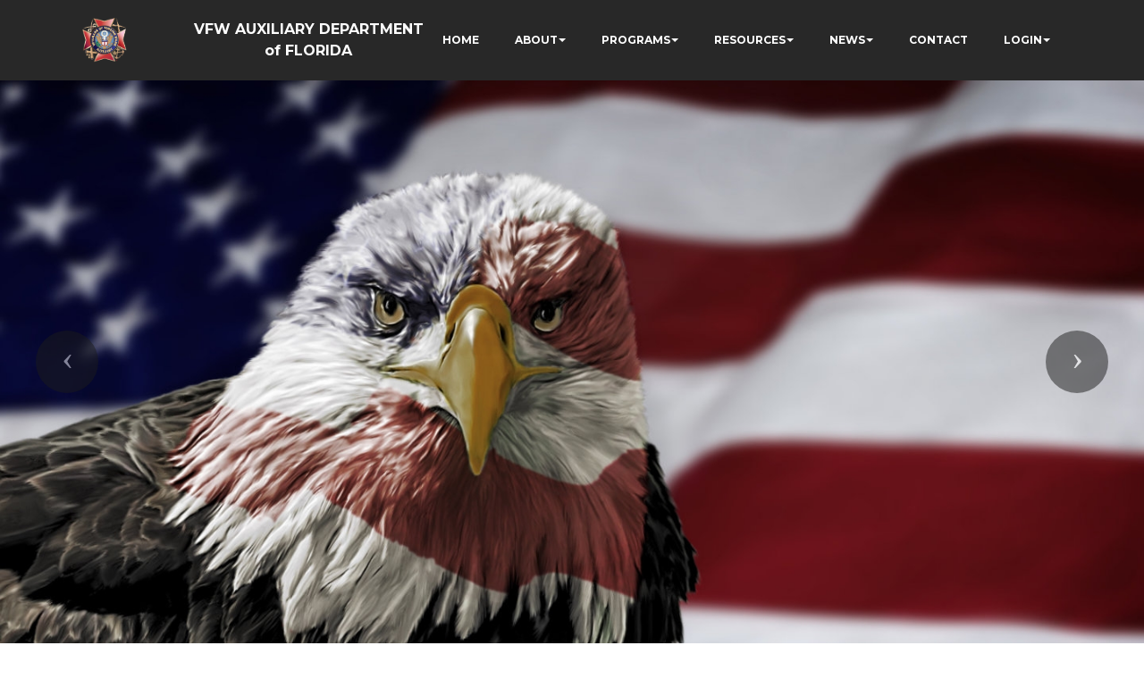

--- FILE ---
content_type: text/html
request_url: https://vfwauxfl.org/di/vfw/v2/default.asp
body_size: 26649
content:
<!DOCTYPE html>
<html>
<head>

<!-- START META -->

	<meta charset="utf-8"> 
	<!--<meta charset="ISO-8859-1"> -->
	<meta http-equiv="X-UA-Compatible" content="IE=edge">
	<meta name="viewport" content="width=device-width, initial-scale=1">
	<link rel="shortcut icon" href="assets/images/favicon.png" type="image/x-icon">

	<title></title>

	<meta name="keywords" content=",">
	<meta name="description" content=",">
	<meta name="robots" content="all" />
	<meta name="revisit-after" content="30 days" />
	<meta name="distribution" content="global" />
	<meta http-equiv="Content-Language" content="en-us" />
	<meta name="language" content="English" />
	<meta name="copyright" content="Copyright 2026. " />
	<link href="http://" rel="top" />
	<link href="http:///sitemap.xml" rel="toc" />
	<!-- search engine tags -->


	<meta name="robots" content="index, follow">
	<meta name="msnbot" content="index, follow">



<!-- END META -->

<!-- START STYLES -->

  <link rel="stylesheet" href="https://fonts.googleapis.com/css?family=Lora:400,700,400italic,700italic&amp;subset=latin">
  <link rel="stylesheet" href="https://fonts.googleapis.com/css?family=Montserrat:400,700">
  <link rel="stylesheet" href="https://fonts.googleapis.com/css?family=Raleway:100,100i,200,200i,300,300i,400,400i,500,500i,600,600i,700,700i,800,800i,900,900i">
  <link rel="stylesheet" href="assets/bootstrap-material-design-font/css/material.css">
  <link rel="stylesheet" href="assets/et-line-font-plugin/style.css">
  <link rel="stylesheet" href="assets/web/assets/mobirise-icons/mobirise-icons.css">
  <link rel="stylesheet" href="assets/tether/tether.min.css">
  <link rel="stylesheet" href="assets/bootstrap/css/bootstrap.min.css">
  <link rel="stylesheet" href="assets/dropdown/css/style.css">
  <link rel="stylesheet" href="assets/animate.css/animate.min.css">
  <link rel="stylesheet" href="assets/dataTables/dataTables.bootstrap4.min.css">
  <link rel="stylesheet" href="assets/socicon/css/styles.css">
  <link rel="stylesheet" href="https://netdna.bootstrapcdn.com/font-awesome/4.0.3/css/font-awesome.css">
  <link rel="stylesheet" href="assets/social-feed-plugin/jquery.socialfeed.css">
  <link rel="stylesheet" href="assets/social-feed-plugin/style.css">
  <link rel="stylesheet" href="assets/theme/css/style.css">
  <link rel="stylesheet" href="assets/mobirise3-blocks-plugin/css/style.css">
  <link rel="stylesheet" href="assets/mobirise-gallery/style.css">
  <link rel="stylesheet" href="assets/mobirise/css/mbr-additional.css" type="text/css">
  <link rel="stylesheet" href="assets/dropdown/css/jquery.mCustomScrollbar.css">
 
<!-- END STYLES --> 

</head>
<body>
 <script>//document.body.style.display = "none";</script>	<!-- Hide the body until the images have all been loaded. The body style is changed in the getimages javascript function--> 

<!-- START TOP NAV -->
<section id="ext_menu-0">

    <nav class="navbar navbar-dropdown navbar-fixed-top">
        <div class="container">

            <div class="mbr-table">
                <div class="mbr-table-cell">

                    <div class="navbar-brand">
                        <a href="default.asp" class="navbar-logo"><img src="/images/vfw-insignia-131x128-36.png" alt="Veterans of Foreign Wars" title="Veterans of Foreign Wars"></a>
                        <a class="navbar-caption" href="default.asp" style="text-align: center; padding-right: 35px;">VFW AUXILIARY DEPARTMENT <br> of FLORIDA </a>
                    </div>

                </div>
                <div class="mbr-table-cell">

                    <button class="navbar-toggler pull-xs-right hidden-md-up" type="button" data-toggle="collapse" data-target="#exCollapsingNavbar">
                        <div class="hamburger-icon" style=" color: #ffffff !important;"></div>
                    </button>

                    <ul class="nav-dropdown collapse pull-xs-right nav navbar-nav navbar-toggleable-sm" id="exCollapsingNavbar">
				
					<li class="nav-item"><a class="nav-link link" href="default.asp?nid=1">HOME</a></li>
	
					<li class="nav-item dropdown"><a class="nav-link link dropdown-toggle" href="default.asp?nid=2" data-toggle="dropdown-submenu" aria-expanded="false">ABOUT</a>
						<div class="dropdown-menu">
						
								<a class="dropdown-item" href="default.asp?pid=116515">ABOUT US</a>
								<a class="dropdown-item" href="default.asp?pid=116517">ANNOUNCEMENTS</a>
								<a class="dropdown-item" href="default.asp?pid=116519">FAQS</a>
								<a class="dropdown-item" href="default.asp?pid=116520">GALLERY</a>
								<a class="dropdown-item" href="default.asp?pid=116522">MISSION</a>
								<a class="dropdown-item" href="default.asp?pid=116525">OFFICERS</a>
						</div>
					</li>
	
					<li class="nav-item dropdown"><a class="nav-link link dropdown-toggle" href="default.asp?nid=3" data-toggle="dropdown-submenu" aria-expanded="false">PROGRAMS</a>
						<div class="dropdown-menu">
						
								<a class="dropdown-item" href="default.asp?pid=133699">AUXILIARY OUTREACH</a>
								<a class="dropdown-item" href="default.asp?pid=133700">HOSPITAL</a>
								<a class="dropdown-item" href="default.asp?pid=133701">HISTORIAN/MEDIA RELATIONS</a>
								<a class="dropdown-item" href="default.asp?pid=133702">LEGISLATIVE</a>
								<a class="dropdown-item" href="default.asp?pid=133703">YOUTH</a>
								<a class="dropdown-item" href="default.asp?pid=133704">SCHOLARSHIPS</a>
								<a class="dropdown-item" href="default.asp?pid=133707">SPECIAL PROJECT</a>
								<a class="dropdown-item" href="default.asp?pid=133708">BUDDY POPPY/NATIONAL HOME</a>
								<a class="dropdown-item" href="default.asp?pid=133709">VETERANS & FAMILY SUPPORT</a>
								<a class="dropdown-item" href="default.asp?pid=141253">POWERPOINTS</a>
								<a class="dropdown-item" href="default.asp?pid=152912">EXTENSION / REVITALIZATION</a>
								<a class="dropdown-item" href="default.asp?pid=116516">AMERICANISM</a>
								<a class="dropdown-item" href="default.asp?pid=116521">MEMBERSHIP</a>
						</div>
					</li>
	
					<li class="nav-item dropdown"><a class="nav-link link dropdown-toggle" href="default.asp?nid=4" data-toggle="dropdown-submenu" aria-expanded="false">RESOURCES</a>
						<div class="dropdown-menu">
						
								<a class="dropdown-item" href="default.asp?pid=119521">NATIONAL PRESIDENT PROGRAM BOOK</a>
								<a class="dropdown-item" href="default.asp?pid=145064">SECRETARY</a>
								<a class="dropdown-item" href="default.asp?pid=147329">SERVICE OFFICER</a>
								<a class="dropdown-item" href="default.asp?pid=116542">DISTRICT INFORMATION</a>
								<a class="dropdown-item" href="default.asp?pid=116529">DOWNLOADABLE INFO</a>
								<a class="dropdown-item" href="default.asp?pid=116540">MEMBER BENEFITS</a>
								<a class="dropdown-item" href="default.asp?pid=116556">MISC RESOURCES</a>
								<a class="dropdown-item" href="default.asp?pid=116524">OFFICER ASSIGNMENTS</a>
								<a class="dropdown-item" href="default.asp?pid=116543">PRESIDENT</a>
								<a class="dropdown-item" href="default.asp?pid=116557">PUBLICITY TOOLS & PRESS RELEASES</a>
								<a class="dropdown-item" href="default.asp?pid=116544">TREASURER AND TRUSTEE</a>
								<a class="dropdown-item" href="default.asp?pid=116553">BUILDING OF THE VFW AUXILIARY FOUNDATION</a>
						</div>
					</li>
	
					<li class="nav-item dropdown"><a class="nav-link link dropdown-toggle" href="default.asp?nid=5" data-toggle="dropdown-submenu" aria-expanded="false">NEWS</a>
						<div class="dropdown-menu">
						
								<a class="dropdown-item" href="default.asp?pid=119514">SUNSHINE E-NEWLETTER</a>
								<a class="dropdown-item" href="default.asp?pid=119902">MONTHLY PROMOTIONS</a>
								<a class="dropdown-item" href="default.asp?pid=120547">LATEST NEWS</a>
								<a class="dropdown-item" href="default.asp?pid=122692">CANDIDATES CORNER</a>
								<a class="dropdown-item" href="default.asp?pid=122724">CHAPLAIN'S CORNER</a>
								<a class="dropdown-item" href="default.asp?pid=116518">CALENDAR</a>
								<a class="dropdown-item" href="default.asp?pid=116523">NEWS</a>
						</div>
					</li>
	
					<li class="nav-item"><a class="nav-link link" href="default.asp?nid=6">CONTACT</a></li>
					
					<li class="nav-item dropdown"><a class="nav-link link dropdown-toggle" href="/manage" data-toggle="dropdown-submenu" aria-expanded="false">LOGIN</a>
						<div class="dropdown-menu">
							<a class="dropdown-item" href="https://vfwauxfl.org/di/vfw/v2/default.asp?nid=7">WebMail</a>
							
							<a class="dropdown-item" href="https://vfwauxfl.org/di/vfw/v2/default.asp?nid=10" >Report Entry</a>
									<!--<a class="dropdown-item" href="https://vfwauxfl.org/manage" target="_Blank">Report Entry</a>-->
								
							<a class="dropdown-item" href="https://vfwauxfl.org/di/vfw/v2/default.asp?nid=10" >Members Only</a>
							
							<a class="dropdown-item" href="https://vfwauxfl.org/manage" target="_Blank">Site Admin</a>
						</div>
					</li>
				</ul>					
                    <button hidden="" class="navbar-toggler navbar-close" type="button" data-toggle="collapse" data-target="#exCollapsingNavbar">
                        <div class="close-icon"></div>
                    </button>

                </div>
            </div>

        </div>
    </nav>

</section>

<!-- END TOP NAV -->
		<!--include virtual="/di/vfw/v2/include/include_v2_LogoTitle.asp"-->
		
<!-- START SLIDER -->

<section class="mbr-slider mbr-section mbr-section__container carousel slide mbr-section-nopadding" data-ride="carousel" data-keyboard="false" data-wrap="true" data-pause="false" data-interval="10000" id="slider-2">
    <div>
        <div>
            <div>
                <ol class="carousel-indicators">
                    <li data-app-prevent-settings="" data-target="#slider-2" data-slide-to="0" class="active"></li>
	
                    <li data-app-prevent-settings="" data-target="#slider-2" data-slide-to="1"></li>
	
                    <li data-app-prevent-settings="" data-target="#slider-2" data-slide-to="2"></li>
	
                </ol>
                <div class="carousel-inner" role="listbox">
                    <div  class="mbr-section mbr-section-hero carousel-item dark center mbr-section-full active" data-bg-video-slide="false" style="background-image: url('/di/vfw/gallery/sys_readybackground_20.jpg'); height: 100vh; min-height: 100vh; background-position: 100% 0%;">
                        <div class="mbr-table-cell" >
						
                            <div class="container-slide container">
                                
                                <div class="row">
                                    <div class="col-md-8 col-md-offset-3 text-xs-center">
                                        <h2 class="mbr-section-title display-1"></h2>
                                        <p class="mbr-section-lead lead"></p>

                                        <div class="mbr-section-btn"></div>
                                    </div>
                                </div>
                            </div>
                        </div>
                    </div><div  class="mbr-section mbr-section-hero carousel-item dark center mbr-section-full" data-bg-video-slide="false" style="background-image: url('/di/vfw/gallery/sys_readybackground_27.jpg'); height: 100vh; min-height: 100vh; background-position: 100% 0%;">
                        <div class="mbr-table-cell" >
						
                            <div class="container-slide container">
                                
                                <div class="row">
                                    <div class="col-md-8 col-md-offset-3 text-xs-center">
                                        <h2 class="mbr-section-title display-1"></h2>
                                        <p class="mbr-section-lead lead"></p>

                                        <div class="mbr-section-btn"></div>
                                    </div>
                                </div>
                            </div>
                        </div>
                    </div>
                </div>

                <a data-app-prevent-settings="" class="left carousel-control" role="button" data-slide="prev" href="#slider-2">
                    <span class="icon-prev" aria-hidden="true"></span>
                    <span class="sr-only">Previous</span>
                </a>
                <a data-app-prevent-settings="" class="right carousel-control" role="button" data-slide="next" href="#slider-2">
                    <span class="icon-next" aria-hidden="true"></span>
                    <span class="sr-only">Next</span>
                </a>
            </div>
        </div>
    </div>
</section>

<!-- END SLIDER -->
<!-- START WELCOME CONTENT -->

<section class="mbr-section mbr-section__container article" id="header3-f" style="background-color: rgb(255, 255, 255); padding-top: 40px; padding-bottom: 20px;">
    <div class="container">
        <div class="row">
            <div class="col-xs-12">
                <h3 class="mbr-section-title display-2">WELCOME TO VFW AUXILIARY DEPARTMENT of FLORIDA </h3>
                <small class="mbr-section-subtitle"></small>
            </div>
        </div>
    </div>
</section>

<section class="mbr-section" id="msg-box5-e" style="background-color: rgb(255, 255, 255); padding-top: 0px; padding-bottom: 40px;">

    
    <div class="container">
        <div class="row">
            <div class="mbr-table-md-up">

              <div class="mbr-table-cell mbr-right-padding-md-up mbr-valign-top col-md-7 image-size" style="width: 50%;">
                  <div class="mbr-figure"><img src="/images/vfw-insignia-small.png"></div>
              </div>

              


              <div class="mbr-table-cell col-md-5 text-xs-center text-md-left content-size">
                  
                  <div class="lead">

                    <br />

<div>Welcome to the Department of Florida Auxiliary&nbsp;<span style="color: rgb(0, 0, 0);">to the Veterans of Foreign Wars of the United States. We are an organization consisting of fathers, mothers, sisters, brothers, sons, daughters, grandfathers, grandmothers, grandsons and granddaughters of those persons, both male and female that have honorably served in the Armed forces of the United States. We believe in Americanism, which has been defined as an unfailing love of country; loyalty to its institutions and ideals, eagerness to defend it against all enemies, undivided allegiance to the flag, and a desire to secure the blessings of liberty to ourselves and posterity.<br />
		</span><br />
	</div>
<div align="left">We serve and support the veterans, active-duty soldiers and their families of the United States. For, they are the ones that put their lives on the line to allow us the daily freedoms we enjoy.</div>
<div>&nbsp;</div>
<div>&nbsp;
	<div>&nbsp;</div></div>
<div>&nbsp;</div>
<div><br />
	</div>                                 
<br>
                  </div>

                  <div><a class="btn btn-black" href="default.asp?nid=2">MORE</a></div>
              </div>


              

            </div>
        </div>
    </div>

</section>

<!-- END WELCOME CONTENT -->
<!-- START ANNOUNCEMENTS -->

<section class="mbr-section mbr-section__container article" id="header3-12" style="background-color: rgb(239, 239, 239); padding-top: 40px; padding-bottom: 20px;">
    <div class="container">
        <div class="row">
            <div class="col-xs-12">
                <h3 class="mbr-section-title display-2">Announcements</h3>
            </div>
        </div>
    </div>
</section>

<section class="mbr-section article mbr-section__container" id="content2-13" style="background-color: rgb(239, 239, 239); padding-top: 20px; padding-bottom: 40px;">

    <div class="container">
        <div class="row">
            <div class="col-xs-12 lead"><blockquote>
<div><span style="font-size: 21px; color: rgb(204, 0, 23);">The First Sunday in February has been named as VFW Auxiliary Appreciation Day.&nbsp; Click <a href="/uploads/Documents/2025-2026/RESOLUTIONINHONOROFVFWFLORIDAAUXILIARY.pdf" target="_blank">HERE</a> for the Resolution</span></div>
<div>&nbsp;</div>
<div>&nbsp;</div>
<div><span style="font-size: 21px; color: rgb(204, 0, 23);">VFW VETERANS VILLAGE PICNIC TICKETS&nbsp; Click <a href="/uploads/Documents/2025-2026/2025-2026VFWVeteransVillagepicnic2026.pdf" target="_blank">here</a> for form</span></div>
<div><span style="font-size: 18px;">Tickets will also be available to purchase at Mid-Winter Conference</span></div>
<div>&nbsp;</div>
<div>&nbsp;</div>
<div><span style="font-size: 21px; color: rgb(204, 0, 23);"><a href="/uploads/Documents/2025-2026/Mid-WinterBanquetticketorderform.pdf" target="_blank">MID-WINTER BANQUET TICKETS ORDER FORM&nbsp;</a></span></div>
<div>&nbsp;</div>
<div>&nbsp;</div>
<div>&nbsp;</div>
<div><span style="font-size: 21px; color: rgb(204, 0, 23);"><a href="/uploads/Documents/2025-2026/LifeMembershipPayoutRecoupment.png" target="_blank">LIFE MEMBERSHIP PAYOUT RECOUPMENT</a></span></div>
<div>&nbsp;</div>
<div><span style="font-size: 21px; color: rgb(204, 0, 23);"><a href="/uploads/Documents/2025-2026/VFWMIDOverflow.pdf" target="_blank">OVERFLOW HOTEL FOR MID-WINTER</a><br />
		</span></div>
<div>&nbsp;</div>
<div>&nbsp;</div>
<div><span style="font-size: 18px; color: rgb(199, 89, 204);"><a href="/uploads/Documents/2025-2026/Midwinterconferenceflyer26.pdf" target="_blank">MID-WINTER CONFERENCE FLYER</a></span></div>
<div>&nbsp;</div>
<div>&nbsp;&nbsp;</div>
<div><span style="font-size: 21px;"><span style="font-weight: bold; font-size: 21px; color: rgb(0, 40, 146);"><a href="/uploads/Documents/2026-2027/kathyorderformshirts.pdf" target="_blank"></a></span></span></div>
<div>&nbsp;</div>
<div><span style="font-size: 21px;"><span style="font-weight: bold; font-size: 21px; color: rgb(0, 40, 146);"><a href="/uploads/Documents/2026-2027/kathyorderformshirts.pdf" target="_blank">2026-2027 President's shirt order form</a></span></span></div>
<div>&nbsp;</div>
<div>&nbsp;</div>
<div><span style="color: rgb(239, 0, 27); font-size: 21px;"><span style="font-weight: bold; font-size: 21px;"><br />
			FOR ASSISTANCE LOGGING ON TO OUR REPORTING WEBSITE: </span></span></div>
<div><span style="color: rgb(239, 0, 27); font-size: 21px;"><span style="font-weight: bold; font-size: 21px;">CONTACT DEBBIE TILLEY @ dktilley@comcast.net or call 904-460-9345</span></span></div>
<div><span style="font-size: 21px;">DO NOT USE THE CONTACT US BUTTON</span></div>
<div>&nbsp;</div>
<div>&nbsp;</div>
<div><span style="color: rgb(239, 0, 27);"><span style="font-weight: bold; font-size: x-small;"><a href="/uploads/Documents/2025-2026 programs/ADoptaVet11.pdf" target="_blank" style="font-size: 21px;">Adopt A Veteran at Veterans Village - Updated Flyer</a></span></span></div>
<div>&nbsp;</div>
<div><br />
	</div>
<div><span style="color: rgb(239, 0, 27); font-size: 18px;"><span style="font-weight: bold;"><a href="/uploads/Documents/2025-2026/PUBLICSERVICEANNOUNCEMENTDental.pdf" target="_blank">DENTAL INFORMATION FOR VETERANS</a></span></span></div>
<div>&nbsp;</div>
<div><br />
	</div>
<div><a href="/uploads/Documents/2024-2025/2025-02-11VFWandAuxiliaryChainofCommandLetter.pdf" target="_blank">Proper Use of Chain of Command from National VFW &amp; Auxiliary</a></div>
<div>&nbsp;</div>
<div><br />
	</div>
<div><br />
	</div>
<div>&nbsp;</div>
<div>&nbsp;</div>
<div><br />
	</div>
<div><br />
	</div>
<div><br />
	</div>
<div>&nbsp;</div>
<div>&nbsp;</div>
<div>&nbsp;</div>
<div><br />
	</div>                                                                                                                     </blockquote></div>
        </div>
    </div>

</section>

<!-- END ANNOUNCEMENTS -->
<!-- START QUICK LINKS -->

<section class="mbr-cards mbr-section extFeatures" id="extFeatures7-4" style="background-color: rgb(239, 239, 239); padding-top: 0px; padding-bottom: 40px;">

    

    <div class="mbr-section mbr-section-nopadding">
        <div class="container">
            <div class="row">
                <div class="col-xs-12 text-xs-center title-wrap">

                    

                    

                </div>
            </div>
        </div>
    </div>

    <div class="mbr-cards-row row">
        <div class="mbr-cards-col col-xs-12 col-lg-4">
            <div class="container">
                <div class="card cart-block">
                    <div class="feature-img"><a href="default.asp?pid=116518"><img src="assets/images/madallion-small-events.png" class="card-img-top" alt="News &amp; Events" title="News &amp; Events"></a></div>
                    <div class="card-block">
                       <h4 class="feature-title">Upcoming events</h4>
                       <h5 class="feature-subtitle">Click above to view events.</h5>
                       <div class="delimiter"></div>
                       <p class="feature-text">View Local, State and National events.&nbsp;<br></p>
                       
                    </div>
                </div>
            </div>
        </div>
        <div class="mbr-cards-col col-xs-12 col-lg-4">
            <div class="container">
                <div class="card cart-block">
                    <div class="feature-img"><a href="default.asp?pid=116521"><img src="assets/images/madaillion-small-membership.png" class="card-img-top" alt="Membership" title="Membership"></a></div>
                    <div class="card-block">
                        <h4 class="feature-title">Membership Details</h4>
                        <h5 class="feature-subtitle">As yesterday's defenders of freedom...</h5>
                       <div class="delimiter"></div>
                        <p class="feature-text">&nbsp;...we want to welcome today's military service members into our ranks to become part of our elite group.<br><br>WWII, Korean War, Vietnam War, Persian Gulf War, Kosovo, War in Afghanistan, War in Iraq, War on Global Terror and other Peace-Keeping Expeditionary Campaigns throughout the globe.<br></p>
                        
                    </div>
                </div>
            </div>
        </div>
        <div class="mbr-cards-col col-xs-12 col-lg-4">
            <div class="container">
                    <div class="card cart-block">
                        <div class="feature-img"><a href="default.asp?pid="><img src="assets/images/madaillion-small-assistance.png" class="card-img-top" alt="Assistance &amp; Benefits" title="Assistance &amp; Benefits"></a></div>
                        <div class="card-block">
                            <h4 class="feature-title">Assistance &amp; Benefits</h4>
                            <h5 class="feature-subtitle">The Veterans of Foreign Wars is dedicated</h5>
                       <div class="delimiter"></div>
                            <p class="feature-text">&nbsp;to supporting those who sacrifice so much for this country, veterans, service members in the US Armed Forces, and their families and continues to be a voice for returning and currently deployed service members and their families.</p>
                            
                        </div>
                    </div>
                </div>
        </div>
        
        
        
    </div>
</section>

<!-- END QUICK LINKS -->
<!-- START TESTIMONIALS -->

<section class="mbr-slider mbr-section mbr-section-nopadding carousel slide extTestimonials1" data-ride="carousel" data-keyboard="false" data-wrap="true" data-pause="false" data-interval="5000" id="extTestimonials1-l" style="background-color: rgb(255, 255, 255); padding-top: 80px; padding-bottom: 40px;">

    

    <div class="mbr-section__container mbr-section__container--middle">
        <div class="container">
            <div class="row">
                <div class="col-xs-12 text-xs-center">
                    <h3 class="mbr-section-title display-2">WHAT OTHERS ARE SAYING</h3>
                    <small class="mbr-section-subtitle">Inspirational testimonials and quotes</small>
                </div>
            </div>
        </div>
    </div>

    <div class="container boxed-slider">
        <div>
            <ol class="carousel-indicators">
                <li data-app-prevent-settings="" data-target="#extTestimonials1-l" class="active" data-slide-to="0"></li><li data-app-prevent-settings="" data-target="#extTestimonials1-l" data-slide-to="1"></li><li data-app-prevent-settings="" data-target="#extTestimonials1-l" data-slide-to="2"></li>
            </ol>
            <div class="carousel-inner" role="listbox"> 
                <div class="carousel-item  active ">
                    <div class="row">
                        <div class="col-xs-12">
                            <div class="mbr-testimonial card">
                                <div class="card-block"><p>Greater love hath no man than this, that a man lay down his life for his friends.
- John 15:13</p></div>
                                <div class="mbr-author card-footer">
                                    
                                    <div class="mbr-author-name">Bible</div>
                                    
                                </div>
                            </div>
                        </div>
                    </div>
                </div>
			 
                <div class="carousel-item ">
                    <div class="row">
                        <div class="col-xs-12">
                            <div class="mbr-testimonial card">
                                <div class="card-block"><p>
<div>Never in the field of human conflict was so much owed by so many to so few.</div>
<div>- Winston Churchill <br />
	</div></p></div>
                                <div class="mbr-author card-footer">
                                    
                                    <div class="mbr-author-name">Winston Churchill</div>
                                    
                                </div>
                            </div>
                        </div>
                    </div>
                </div>
			 
                <div class="carousel-item ">
                    <div class="row">
                        <div class="col-xs-12">
                            <div class="mbr-testimonial card">
                                <div class="card-block"><p>
<div>"It is well that war is so terrible, else we should grow too fond of it."</div>
<div>&nbsp; &nbsp;- General <br />
	</div></p></div>
                                <div class="mbr-author card-footer">
                                    
                                    <div class="mbr-author-name">Robert E. Lee</div>
                                    
                                </div>
                            </div>
                        </div>
                    </div>
                </div>
			
            </div>

            <a data-app-prevent-settings="" class="left carousel-control" role="button" data-slide="prev" href="#extTestimonials1-l">
                <span class="icon-prev" aria-hidden="true"></span>
                <span class="sr-only">Previous</span>
            </a>
            <a data-app-prevent-settings="" class="right carousel-control" role="button" data-slide="next" href="#extTestimonials1-l">
                <span class="icon-next" aria-hidden="true"></span>
                <span class="sr-only">Next</span>
            </a>
        </div>

    </div>

</section>

<!-- END TESTIMONIALS -->
<!-- START SMALL GALLERY include_v2_GallerySmall.asp-->




<section class="mbr-gallery mbr-section mbr-section-nopadding mbr-slider-carousel" id="gallery1-7" data-filter="false" style="background-color: rgb(255, 255, 255); padding-top: 0rem; padding-bottom: 0rem;">
    <!-- Filter -->
    

    <!-- Gallery -->
    <div class="mbr-gallery-row">
        <div class=" mbr-gallery-layout-default">
            <div>
                <div>
                    <div class="mbr-gallery-item mbr-gallery-item__mobirise3 mbr-gallery-item--p0" data-tags="" data-video-url="false">
                        <div href="#lb-gallery1-7" data-slide-to="0" data-toggle="modal">
                            
                            

                            <img alt="" src="/di/vfw/gallery/sys_readybackground_113.jpg">
                            
                            <span class="icon-focus"></span>
                            
                        </div>
                    </div><div class="mbr-gallery-item mbr-gallery-item__mobirise3 mbr-gallery-item--p0" data-tags="" data-video-url="false">
                        <div href="#lb-gallery1-7" data-slide-to="0" data-toggle="modal">
                            
                            

                            <img alt="" src="/di/vfw/gallery/sys_readybackground_20.jpg">
                            
                            <span class="icon-focus"></span>
                            
                        </div>
                    </div><div class="mbr-gallery-item mbr-gallery-item__mobirise3 mbr-gallery-item--p0" data-tags="" data-video-url="false">
                        <div href="#lb-gallery1-7" data-slide-to="0" data-toggle="modal">
                            
                            

                            <img alt="" src="/di/vfw/gallery/sys_readyVFWWSP-56.jpg">
                            
                            <span class="icon-focus"></span>
                            
                        </div>
                    </div><div class="mbr-gallery-item mbr-gallery-item__mobirise3 mbr-gallery-item--p0" data-tags="" data-video-url="false">
                        <div href="#lb-gallery1-7" data-slide-to="0" data-toggle="modal">
                            
                            

                            <img alt="" src="/di/vfw/gallery/sys_readyGuns-1.jpg">
                            
                            <span class="icon-focus"></span>
                            
                        </div>
                    </div><div class="mbr-gallery-item mbr-gallery-item__mobirise3 mbr-gallery-item--p0" data-tags="" data-video-url="false">
                        <div href="#lb-gallery1-7" data-slide-to="0" data-toggle="modal">
                            
                            

                            <img alt="" src="/di/vfw/gallery/sys_readybackground_93.jpg">
                            
                            <span class="icon-focus"></span>
                            
                        </div>
                    </div><div class="mbr-gallery-item mbr-gallery-item__mobirise3 mbr-gallery-item--p0" data-tags="" data-video-url="false">
                        <div href="#lb-gallery1-7" data-slide-to="0" data-toggle="modal">
                            
                            

                            <img alt="" src="/di/vfw/gallery/sys_readybackground_125.jpg">
                            
                            <span class="icon-focus"></span>
                            
                        </div>
                    </div><div class="mbr-gallery-item mbr-gallery-item__mobirise3 mbr-gallery-item--p0" data-tags="" data-video-url="false">
                        <div href="#lb-gallery1-7" data-slide-to="0" data-toggle="modal">
                            
                            

                            <img alt="" src="/di/vfw/gallery/sys_readybackground_85.jpg">
                            
                            <span class="icon-focus"></span>
                            
                        </div>
                    </div><div class="mbr-gallery-item mbr-gallery-item__mobirise3 mbr-gallery-item--p0" data-tags="" data-video-url="false">
                        <div href="#lb-gallery1-7" data-slide-to="0" data-toggle="modal">
                            
                            

                            <img alt="" src="/di/vfw/gallery/sys_readybackground_122.jpg">
                            
                            <span class="icon-focus"></span>
                            
                        </div>
                    </div>
                </div>
            </div>
            <div class="clearfix"></div>
        </div>
    </div>

    <!-- Lightbox -->
    <div data-app-prevent-settings="" class="mbr-slider modal fade carousel slide" tabindex="-1" data-keyboard="true" data-interval="false" id="lb-gallery1-7">
        <div class="modal-dialog">
            <div class="modal-content">
                <div class="modal-body">
                    <ol class="carousel-indicators">
                        <li data-app-prevent-settings="" data-target="#lb-gallery1-7" data-slide-to="0"></li><li data-app-prevent-settings="" data-target="#lb-gallery1-7" data-slide-to="1"></li><li data-app-prevent-settings="" data-target="#lb-gallery1-7" data-slide-to="2"></li><li data-app-prevent-settings="" data-target="#lb-gallery1-7" data-slide-to="3"></li><li data-app-prevent-settings="" data-target="#lb-gallery1-7" data-slide-to="4"></li><li data-app-prevent-settings="" data-target="#lb-gallery1-7" data-slide-to="5"></li><li data-app-prevent-settings="" data-target="#lb-gallery1-7" data-slide-to="6"></li><li data-app-prevent-settings="" data-target="#lb-gallery1-7" data-slide-to="7"></li>
                    </ol>
                    <div class="carousel-inner">
                       <div class="carousel-item active">
                            <img alt="" src="/di/vfw/gallery/sys_readybackground_113.jpg">
                        </div><div class="carousel-item ">
                            <img alt="" src="/di/vfw/gallery/sys_readybackground_20.jpg">
                        </div><div class="carousel-item ">
                            <img alt="" src="/di/vfw/gallery/sys_readyVFWWSP-56.jpg">
                        </div><div class="carousel-item ">
                            <img alt="" src="/di/vfw/gallery/sys_readyGuns-1.jpg">
                        </div><div class="carousel-item ">
                            <img alt="" src="/di/vfw/gallery/sys_readybackground_93.jpg">
                        </div><div class="carousel-item ">
                            <img alt="" src="/di/vfw/gallery/sys_readybackground_125.jpg">
                        </div><div class="carousel-item ">
                            <img alt="" src="/di/vfw/gallery/sys_readybackground_85.jpg">
                        </div><div class="carousel-item ">
                            <img alt="" src="/di/vfw/gallery/sys_readybackground_122.jpg">
                        </div>
                    </div>
                    <a class="left carousel-control" role="button" data-slide="prev" href="#lb-gallery1-7">
                        <span class="icon-prev" aria-hidden="true"></span>
                        <span class="sr-only">Previous</span>
                    </a>
                    <a class="right carousel-control" role="button" data-slide="next" href="#lb-gallery1-7">
                        <span class="icon-next" aria-hidden="true"></span>
                        <span class="sr-only">Next</span>
                    </a>

                    <a class="close" href="#" role="button" data-dismiss="modal">
                        <span aria-hidden="true">x</span>
                        <span class="sr-only">Close</span>
                    </a>
                </div>
            </div>
        </div>
    </div>
</section>

<section class="mbr-section mbr-section__container" id="buttons1-s" style="background-color: rgb(40, 50, 78); padding-top: 20px; padding-bottom: 20px;">

    <div class="container">
        <div class="row">
            <div class="col-xs-12">
                <div class="text-xs-center"><a class="btn btn-success" href="default.asp?pid=116520">SEE FULL GALLERY</a> </div>
            </div>
        </div>
    </div>

</section>
<!-- END SMALL GALLERY -->

<!-- START NEWS SHORT -->

<!-- START POST NEWS -->



<!-- END POST NEWS -->

<!-- START DISTRICT NEWS -->



<!-- END DISTRICT NEWS -->

<!-- START STATE NEWS -->


<!-- END STATE NEWS -->

<!-- START NATIONAL NEWS -->


<!-- END NATIONAL NEWS -->

<!-- END NEWS SHORT -->
<!-- START SOCIAL -->

<section class="mbr-section mbr-section-md-padding" id="social-buttons4-h" style="background-color: rgb(51, 51, 51); padding-top: 60px; padding-bottom: 60px;">
    
    <div class="container">
        <div class="row">
            <div class="col-md-8 col-md-offset-2 text-xs-center">
                <h3 class="mbr-section-title display-2">FOLLOW US</h3>
                <div>
				
				
				</div>
            </div>
        </div>
    </div>
</section>

<!-- END SOCIAL -->
<!-- START PARALLAX 1 -->


<section class="mbr-info mbr-info-extra mbr-section mbr-section-md-padding mbr-parallax-background" id="msg-box1-r" style="background-image: url(assets/images/camo-1-2000x625-40.jpg); padding-top: 0px; padding-bottom: 60px;">
    <div class="container">
        <div class="row">


            


            <div class="mbr-table-md-up">
                <div class="mbr-table-cell mbr-right-padding-md-up col-md-8 text-xs-center text-md-left">
                    
                    
                </div>

                <div class="mbr-table-cell col-md-4">
                    
                </div>
            </div>


        </div>
    </div>
</section>

<!-- END PARALLAX 1 -->
<!-- START MISSION -->

<section class="mbr-section mbr-parallax-background" id="content5-g" style="background-image: url(assets/images/parallax-1-2000x625-87.jpg); padding-top: 40px; padding-bottom: 0px;">

    <div class="mbr-overlay" style="opacity: 0.5; background-color: rgb(0, 0, 0);">
    </div>

    <div class="container">
        <h3 class="mbr-section-title display-2">OUR MISSION</h3>
        <div class="lead" style="color: #fff !important;"><span style="font-weight: bold;">The objects of this organization shall be fraternal, patriotic, historical, charitable and educational; to assist the Posts and members thereof of the Veterans of Foreign Wars of the United States, and its own members whenever possible; to maintain true allegiance to the Government of the United States of America and fidelity to its Constitution and Laws; to foster true patriotism, to maintain and extend the institutions of American freedom and equal rights and justice to all men and women; to preserve and defend the United States of America from all her enemies." (From the National Auxiliary Bylaws and Rituals 2020).   </span> <br></div>
    </div>

</section>

<!-- END MISSION -->

<section class="mbr-slider mbr-section mbr-section-nopadding carousel slide extTestimonials1 extTestimonials3 extTestimonials5" data-ride="carousel" data-keyboard="false" data-wrap="true" data-interval="5000" data-pause="false" id="extTestimonials5-22" style="background-color: rgb(255, 255, 255); padding-top: 80px; padding-bottom: 40px;">

    

    <div class="mbr-section__container mbr-section__container--middle">
        <div class="container">
            <div class="row">
                <div class="col-xs-12 text-xs-center">
                    <h3 class="mbr-section-title display-2">SITE SPONSORS</h3>
                    <small class="mbr-section-subtitle">Thank you to the following who support our Veterans. <strong>Click on the logo(s) below for more information.</strong></small>
                </div>
            </div>
        </div>
    </div>

    <div class="container boxed-slider">
        <div>
            <ol class="carousel-indicators">
							<li data-app-prevent-settings="" data-target="#extTestimonials5-22" class="active" data-slide-to="1"></li><li data-app-prevent-settings="" data-target="#extTestimonials5-22" class="active" data-slide-to="2"></li><li data-app-prevent-settings="" data-target="#extTestimonials5-22" class="active" data-slide-to="3"></li>
            </ol>
            <div class="carousel-inner" role="listbox" data-visible="3">

						<div class="carousel-item active">
							<div class="row">
								<div class="col-md-12">
									<div class="wrap-img"><a href="default.asp?nid=1&d=y&subid=18890&x=x#sitesponsor"><img src="/di/vfw/gallery/DrivePath-Logo-Medium.png"></a></div>
								</div>
							</div>
						</div>
						<div class="carousel-item ">
							<div class="row">
								<div class="col-md-12">
									<div class="wrap-img"><a href="default.asp?nid=1&d=y&subid=18891&x=x#sitesponsor"><img src="/di/vfw/gallery/PIXELBIT-Logo-2018.png"></a></div>
								</div>
							</div>
						</div>
						<div class="carousel-item ">
							<div class="row">
								<div class="col-md-12">
									<div class="wrap-img"><a href="default.asp?nid=1&d=y&subid=18892&x=x#sitesponsor"><img src="/di/vfw/gallery/DrivePath-Logo-Medium.png"></a></div>
								</div>
							</div>
						</div>
			</div>

            <a data-app-prevent-settings="" class="left carousel-control" role="button" data-slide="prev" href="#extTestimonials5-22">
                <span class="icon-prev" aria-hidden="true"></span>
                <span class="sr-only">Previous</span>
            </a>
            <a data-app-prevent-settings="" class="right carousel-control" role="button" data-slide="next" href="#extTestimonials5-22">
                <span class="icon-next" aria-hidden="true"></span>
                <span class="sr-only">Next</span>
            </a>
        </div>
    </div>

</section>

<!-- END SPONSORS -->
<!-- START BOTTOM NAV -->

<section class="mbr-section mbr-section-md-padding mbr-footer footer1" id="contacts1-j" style="background-color: rgb(34, 34, 34); padding-top: 30px; padding-bottom: 30px;">
    
    <div class="container">
        <div class="row">
		
            <div class="mbr-footer-content col-xs-12 col-md-3">
                <div><a href="default.asp"><img src="/images/vfw-insignia.png" style="max-width: 100%;"></a></div>
            </div>
			
            <div class="mbr-footer-content col-xs-12 col-md-3">
                <p></p>
				<p>
				
				<strong>Address</strong><br>
				<br>, FL  <br><br>		
				<a href="default.asp?nid=6">Contact Us via Email</a>
				<br>
				</p><p><br>
			 <br></p>
            </div>
			
            <div class="mbr-footer-content col-xs-12 col-md-3">
                <p></p>
				<p>
				<strong>Menu</strong><br>
								
				<a href="default.asp?nid=1">Home</a><br>
		
				<a href="default.asp?nid=2">About</a><br>
		
				<a href="default.asp?nid=3">Programs</a><br>
		
				<a href="default.asp?nid=4">Resources</a><br>
		
				<a href="default.asp?nid=5">News</a><br>
		
				<a href="default.asp?nid=6">Contact</a><br>
		
				<a href="default.asp?nid=10">Members Only</a><br>
		<br>
				</p><p>
				</p>
            </div>
			
            <div class="mbr-footer-content col-xs-12 col-md-3">
                <p></p>
				<p>
				<strong>Links</strong><br>
				<a href="/manage" target="_blank">Site Admin</a><br>
				<a href="default.asp?nid=7" target="_blank">Webmail</a><br><br>
							
				<a href="http://vfw.org" target="_blank">VFW National</a><br>
				<a href="http://www.vfwstore.org/" target="_blank">VFW Store</a><br>
				<a href="http://vfwauxiliary.org" target="_blank">National Auxiliary Site</a><br>
				</p><p>
				</p>
            </div>

        </div>
    </div>
</section>

<!-- END BOTTOM NAV -->
<!-- START FOOTER -->

<footer class="mbr-small-footer mbr-section mbr-section-nopadding" id="footer1-i" style="background-color: rgb(17, 17, 17); padding-top: 1.75rem; padding-bottom: 1.75rem;">
    
    <div class="container">
        <p class="text-xs-center">Copyright (c) 2026 VFW AUXILIARY DEPARTMENT of FLORIDA .</p>
    </div>
	
</footer>

<!-- END FOOTER -->
<!-- START SCRIPTS -->
  <script src="assets/web/assets/jquery/jquery.min.js"></script>
  <script src="assets/tether/tether.min.js"></script>
  <script src="scrollMonitor.js"></script>
  <script src="assets/bootstrap/js/bootstrap.min.js"></script>
  <script src="assets/smooth-scroll/smooth-scroll.js"></script>
  <script src="assets/dropdown/js/script.min.js"></script>
  <script src="assets/touch-swipe/jquery.touch-swipe.min.js"></script>
  <script src="assets/viewport-checker/jquery.viewportchecker.js"></script>
  <script src="assets/bootstrap-carousel-swipe/bootstrap-carousel-swipe.js"></script>
  <script src="assets/jarallax/jarallax.js"></script>
  <script src="assets/masonry/masonry.pkgd.min.js"></script>
  <script src="assets/imagesloaded/imagesloaded.pkgd.min.js"></script>
  <script src="assets/jquery-mb-ytplayer/jquery.mb.ytplayer.min.js"></script>
  <script src="assets/dataTables/jquery.dataTables.min.js"></script>
  <script src="assets/dataTables/dataTables.bootstrap4.min.js"></script>
  <script src="assets/social-feed-plugin/codebird.min.js"></script>
  <script src="assets/social-feed-plugin/moment.js"></script>
  <script src="assets/social-feed-plugin/en-gb.js"></script>
  <script src="assets/social-feed-plugin/doT.js"></script>
  <script src="assets/social-feed-plugin/jquery.socialfeed.js"></script>
  <script src="assets/social-feed-plugin/main.js"></script>
  <script src="assets/theme/js/script.js"></script>
  <script src="assets/mobirise3-blocks-plugin/js/script.js"></script>
  <script src="assets/mobirise-gallery/player.min.js"></script>
  <script src="assets/mobirise-gallery/script.js"></script>
  <script src="assets/formoid/formoid.min.js"></script>
  
<!-- END SCRIPTS -->

<!-- START SCRIPTS -->


<script type="text/javascript">


//smallgallery = 0
//window.onload = getSiteImages;
//$( window ).load(function() {
  // Run code
  //getSiteImages()
//});

//if(window.attachEvent) {
//    window.attachEvent('onload', getnothing);
//} else {
//    if(window.onload) {
//        var curronload = window.onload;
 //       var newonload = function(evt) {
 //           curronload(evt);
 //           getnothing(evt);
 //       };
 //       window.onload = newonload;
 //   } else {
 //       window.onload = getnothing;
 //   }
//}
function addLoadEvent(func) {
  var oldonload = window.onload;
  if (typeof window.onload != 'function') {
    window.onload = func;
  } else {
    window.onload = function() {
      if (oldonload) {
        oldonload();
      }
      func();
    }
  }
}

addLoadEvent( getSiteImages );
function getnothing()
{document.body.style.display = "block";

console.log("test");
}
// getImages looks to see if the image is in the customers folder if it isnt it checks in the template folder
function getSiteImages()
{//alert("getting images")
	var images = document.getElementsByTagName("IMG");
	var numOfImages = images.length;
	var origImage;
	var s;
	var web = window.location.hostname;
	for(i=0;i<numOfImages;i++)
	{	
		origImage = images[i].src;
		if (origImage.indexOf('/uploads') == -1)
		{
			s = origImage.split("/images");
			
			if (origImage.toUpperCase().indexOf('VFWAUXFL.COM') > 0 || origImage.toUpperCase().indexOf('VFWAUXFL.DRIVEPATH.BIZ') > 0 || origImage.toUpperCase().indexOf('VFWAUXFL.DRIVEPATH.INFO') > 0 || origImage.toUpperCase().indexOf('VFWAUXFL.ORG') > 0  || origImage.indexOf('vfwauxfl.org') > 0 || origImage.indexOf('www.vfwauxfl.org') > 0 || origImage.indexOf('www.vfwpostauxfl.org') > 0 || origImage.indexOf('vfwpostauxfl.org') > 0)
			
			{	
				if ( UrlExists(origImage) == false ) {
					images[i].src=s[0]+"/di/vfw/v2/assets/images"+s[1];		

				}
			}
		}	
	}
	
					document.body.style.display = "block";
	//checkforlocalfile();
}
// checkforlocalfile looks to see if the file is in the customers folder if it isnt it checks in the template folder

// NOT USING YET
function checkforlocalfile()
{
	var url = window.location.pathname;
	//alert(url);
	var web = window.location.hostname;
	//alert(url.indexOf('wwinstitute.net'));
	if (url.indexOf('wwinstitute.net') != -1) {
		var filename = url.substring(url.lastIndexOf('/')+1);	
		var rest = url.replace(filename,"");
		//alert(rest);
		if (filename == "default.asp"  || filename == ""){ filename = "default2.asp"};
		var localweb = "http://"+web+"/"+filename
		//alert (localweb);
		if (UrlExists(localweb)) {	
			window.location = localweb;	
			//window.location = rest+"/content.asp?pg="+filename;
		}
	}
	for(var i = 0, l=document.links.length; i<l; i++) {
		var hurl = document.links[i].href
		var hfilename = hurl.substring(hurl.lastIndexOf('/')+1);
		//alert(hurl+" to /wwinstitute.net/t1/"+hfilename);
		//alert(hurl.indexOf(''));
		if (hurl.indexOf('') != -1) {
			document.links[i].href = "/wwinstitute.net/t1/"+hfilename;
		}
	}
}

function UrlExists(url)
{
    var httpUrlExists = new XMLHttpRequest();
    httpUrlExists.open('HEAD', url, false);
    httpUrlExists.send();
    return httpUrlExists.status!=404;
}
</script>
<script src='/di/jquery/fullcalendar-3.9.0/lib/moment.min.js'></script>
<script src='/di/jquery/fullcalendar-3.9.0/lib/jquery.min.js'></script>
<script src='/di/jquery/fullcalendar-3.9.0/fullcalendar.min.js'></script>
<script src="/di/VFW/V2/assets/dropdown/js/jquery.mCustomScrollbar.js"></script>

<!-- Envoke Scroll bar CSS -->
<script>
    (function($){
        $(window).on("load",function(){
			$(".dropdown-menu").each(function(index) {
				console.log($(this).find(".dropdown-item").length);
				if ($(this).find(".dropdown-item").length > 13) {
					$(this).mCustomScrollbar();
				}
			});
            //$(".dropdown-menu").mCustomScrollbar();
				

			$('#District').on('change', function() {
				console.log( 'test'+this.value );
				
				
					$('#extAccordion1-w-init').html("<img src='/di/vfw/gallery/loader.gif'>");		

				$.ajax({
					url: "/manage/jquerysave.asp",
					data: { Id: this.value , Action: 'GETDIRECTORY' },
					dataType: "html",
					cache: false
				})
				.done(function (data) {					
					$('#extAccordion1-w-init').html(data);				
				})
				.fail(function (data) {
					$('#extAccordion1-w-init').html(data);
				});

			});	
				
	
			$('.SponsorClick').on('click', function() {
				sponsorid = $(this).attr("sponsorid");
				var currentURL = window.location.hostname;
				$.ajax({
					url: "/manage/jquerysave.asp",
					data: { Id: sponsorid , field1: currentURL, Action: 'SPONSORCLICK' },
					dataType: "html",
					cache: false
				})
			});	
	
});
    })(jQuery);	
</script>

<!-- END SCRIPTS -->  
  
  
  <input name="animation" type="hidden">
   <div id="scrollToTop" class="scrollToTop mbr-arrow-up"><a style="text-align: center;"><i class="mbr-arrow-up-icon"></i></a></div>
  </body>
</html>


